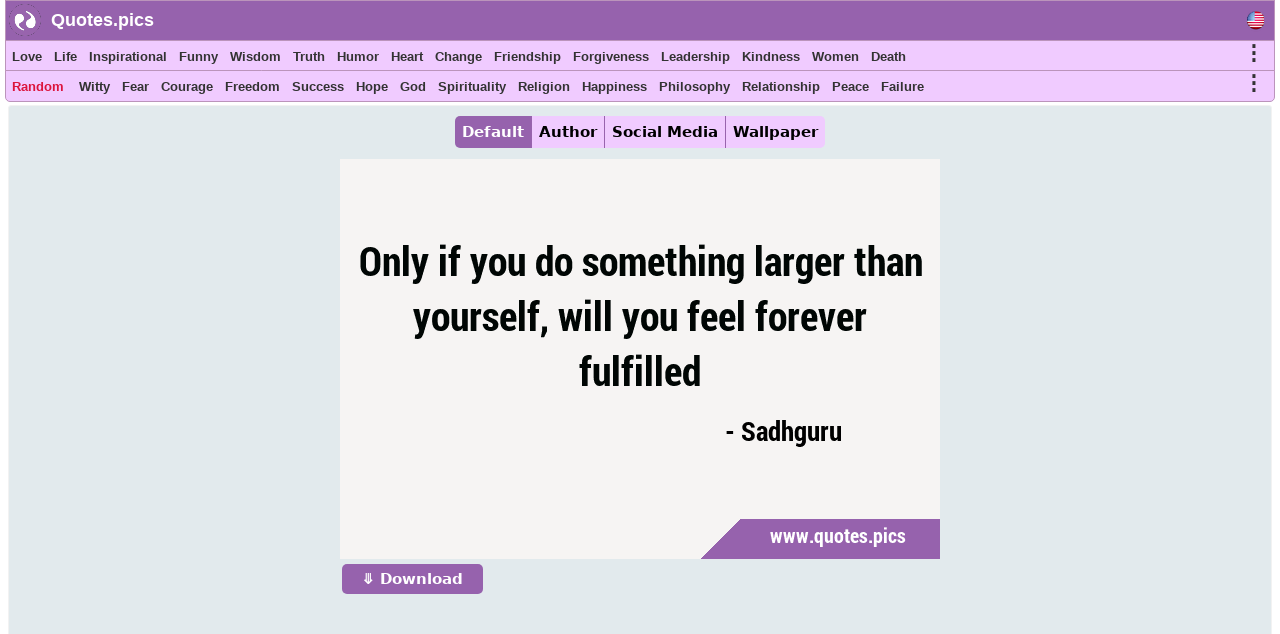

--- FILE ---
content_type: text/html; charset=UTF-8
request_url: https://www.quotes.pics/quote/10096
body_size: 7240
content:
<!DOCTYPE html>
<html prefix="og: http://ogp.me/ns#" lang="www">
<head>
<meta name="seznam-wmt" content="fusZjZ5MK1736c39ffONrpdeTfZhG7lh" />
<style>
body{margin:0px auto; padding:0px;font-size: 13px;font-family: Verdana;}
h1,h2{color:#fff;background: #9864ad;font-size:20px;font-family:Helvetica; display:inline-block; padding:7px; position: relative; margin: 0 0 0 5px;width:fit-content;}
h1:before,h2:before{content: ""; position: absolute; right: -20px; bottom: 0; width: 0; height: 0; border-left: 20px solid #9864ad; border-top: 19px solid transparent; border-bottom: 20px solid transparent;}
ol li{margin:3px;padding:3px;}
ol li a{color:crimson;font-size:17px;font-family:Helvetica, Verdana;}
.activetab{background:#9662ad !important;color:#fff !important}
#header{font-family: "Helvetica Neue",Helvetica,Arial,sans-serif; height:40px; min-width:300px; color: #fff; font-size:18px; font-weight: bold; background:#9662ad; position:fixed; top:0;margin:0 2px auto;z-index:1;border:1px solid #bb94bb;width:98%}
#header #logo{padding: 5px; width:120px; margin:4px 5px auto; float:left;}
#header #logo a{text-decoration:none; color:#fff}
#menu, #menu2{overflow:hidden;height:30px;border:1px solid #bb94bb; background:#f0cbff;z-index:1; position:fixed;margin:0px 2px auto;width:98%}
#menu{top:40px}
#menu2{border-radius: 0 0 5px 5px;top:70px}
#menu i, #menu2 i, #moremenu i, #extramenu i, #langmenu i{display:inline-block;color:darkseagreen;margin:0px 3px;font-size: 15px;}
#menu i a, #menu2 i a, #menu i b, #menu2 i b, #moremenu i a, #extramenu a,  #langmenu a{text-decoration:none;margin:6px 1px;font-size:13px;font-weight:bold;padding:2px 2px;display:inline-block;font-family: "Helvetica Neue",Helvetica,Arial,sans-serif;color:#333;font-style:normal; min-height: 20px;}
#menu i a:hover, #menu2 i a:hover, #menu i b:hover, #menu2 i b:hover{border-bottom:2px solid cadetblue;padding-bottom:1px;}
#more0, #more, #more2{display:inline-block;color:cornflowerblue;font-weight: bold;cursor: pointer;}
#more0 a,#more a,#more2 a{font-size:15px !important;}
#container{margin:0px 3px auto;}
#content{min-height:500px;top:100px;position:relative;}
#moremenu, #extramenu, #langmenu{border:2px solid #ccc;margin:2px;padding:3px;max-width:320px;}
#moremenu i, #extramenu i, #langmenu i{width:145px;display:inline-block;font-style: normal; color: cadetblue;list-style-type: square;}
#quote{margin:5px;padding:5px;border:1px solid #f2f2f2;background-color:#fdfdfd;border-radius:3px;display:block;}
#cats_list{margin:0 10px 0 10px;padding:10px;border-radius:3px;border:1px solid #e2eaed;background:#f8fafd; height:200px; overflow:hidden;}
#cats_list li{display: inline-block;width:200px; margin:5px;font-size:15px;padding: 3px;}
#cats_list li a{color:#737505;}

.blink{animation:blinkingText 1.5s infinite;}
@keyframes blinkingText{ 79%{color:crimson;} 99%{color:Tomato;}}
.datr::before{ content: "⤷ ";}
.datr{color:#9e3522;font-size:18px; margin-left:50px;}
.four_plus{background:#EDF5EF !important; border-right:1px solid #3d9a7e !important; border-top:1px solid #3d9a7e !important; border-bottom:1px solid #3d9a7e !important; box-shadow: -1px 4px 2px 1px #aab9ae !important;}
.flg_de, .flg_es, .flg_fr, .flg_it, .flg_pt, .flg_www{background-image: url('/i/flags.png');background-repeat: no-repeat; width:18px;}
.flg_de{background-position:-20px -2px;}
.flg_es{background-position:-41px -2px;}
.flg_fr{background-position:-61px -2px;}
.flg_it{background-position:-82px -2px;}
.flg_pt{background-position:-103px -2px;}
.flg_www{background-position:1px -2px;}

.note{background:#F4FAF4;border:1px solid #ada;padding:10px;border-radius:3px}
.highlightedmenulink{background:darkseagreen;color:#fff;font-weight:bold;padding:0px 5px;margin-left:-5px}
#quotes_images .img{width:420px;background:#f4f7f8;min-height:300px;margin:7px;display:inline-block;vertical-align:top;box-shadow: 0px 2px 5px 2px #c3c7cc;}
#quotes_images .img img{width:420px;}
#quotes_images .img b{padding:15px; margin:0 2px; font-size:16px; font-family: system-ui;display:inline-block;border-bottom: 1px dotted #b2c1b6;background: #fff;}
#quotes_images .img b::before{content: "“";}
#quotes_images .img b::after{content: "”";}
#quote_author_vertical img{width:340px;}

#nav{height: 30px; display: inline-block; margin:5px 0 10px 0;}
#nav b{background: #f0cbff; color: #000; padding: 7px; margin: 0px 5px; display:table-cell; font-size: 15px; font-family: system-ui; cursor:pointer; border-right: 1px solid #9864ad;}
    
#quotes_images .img a b{color:#555}
#quotes_images .img p{margin:0 2px; padding: 0 0 6px 0; height:33px; display:block; font-size:20px; font-family: "Helvetica Neue",Helvetica,Arial,sans-serif; overflow:hidden; background:#f4f7f8; text-align:center; border-bottom: 1px dotted #b2c1b6;}
#quotes_images .img p a, .quote p a{color:#5c537d;background:white; border: 1px solid #d2dadd;padding:5px;margin:3px 1px;border-radius:3px;text-decoration:none; display:inline-block;font-size:15px;font-weight: bold;}
#quotes_images .img p a:hover, .quote p a:hover{color:cornflowerblue;}
#quotes_images .img u{font-weight:bolder; font-size:16px; height:35px; padding:3px 10px; display:inline-block; text-decoration:none;}
#quotes_images .img em, .quote em{margin:5px;display:block;max-height:25px;overflow:hidden;text-align: center;}
#quotes_images .img em a, .quote em a{color:#984d92;margin:3px;text-decoration:none;border-bottom:1px dotted;display:inline-block;font-size:15px;font-weight:bold;font-style:normal}
#quotes_images .img em a::before, .quote em a::before{content: "#";}
#quotes_images .img q{height:120px;display:block;color:#444;font-family:'Trebuchet MS', Consolas, verdana;overflow:hidden;margin:0 2px; padding:3px;font-size:14px}
#quotes_text .txt{min-height:50px;display:block;color:#000;font-family:'Trebuchet MS',Consolas, verdana; margin:10px; padding: 10px 15px;font-size:16px; background: #f4f7f8; border:1px solid #e4e7e8; border-left:6px solid #3d7e9a; border-radius:0 5px 5px 0;text-align: justify;height:auto;width:auto !important; box-shadow: -1px 4px 2px 1px #dce4ec;}
#quotes_text .txt::before{content: "“";} #quotes_text .txt::after{content: "”";}
#quotes_text .txt:nth-child(even) {border-left:6px solid #3d9a7e;}
.quote em{font-size:12px;font-style:normal;font-family:monospace}
//.stickymenu{position:fixed;top:3px; width:98%; border-top:1px solid #8a5198 !important; border-radius:5px 5px 0 0}
//.stickymenu2{position:fixed;top:34px; width:98%; border-bottom:1px solid #8a5198 !important;}

/*
.stickymenu i, .stickymenu2 i {color:#fff !important;}
.stickymenu a, .stickymenu2 a {color:#fff !important;}
*/

.stickymoremenu{position:fixed !important;top:33px !important;}
.what{background: url('/i/share-color.png') 31px 31px;}
.face{background: url('/i/share-color.png') 0 0;}
.twit{background: url('/i/share-color.png') 0 31px; }
.pint{background: url('/i/share-color.png') 31px 0; }
.text{float: right; min-width: 100px;margin: 5px 20px; font-size: 18px; text-decoration: underline; cursor:pointer}
.what,.face,.twit,.pint{width:30px;height:30px;display: inline-block;filter: grayscale(50%);cursor:pointer}

.btn{background:#9662ad;border:none;color:#fff;padding:6px 20px; margin:2px;cursor:pointer;font-size:15px;border-radius:5px;font-weight:bold;float:left; text-decoration:none}
.btn:hover{background:#9541e1;}
#footer{font-family:"system ui", "Helvetica Neue",Helvetica,Arial,sans-serif;height:180px;min-width:300px;color:#000; font-weight:bold;background:#f0cbff;border-radius:5px 5px 0 0; margin:100px 5px 0 5px;}
#footer ol{padding:0px}
#footer div{display:inline-block;width:150px;float:left;text-align: justify;margin:5px 10px}
#footer div li{list-style-type:none;padding:1px;margin:1px}
#footer a{color:#6f0000; padding:5px;font-size:13px; font-family:verdana;display:inline-block}
</style>
<script data-ad-client="ca-pub-1902062601425102" async src="https://pagead2.googlesyndication.com/pagead/js/adsbygoogle.js"></script>
<script type="text/javascript">
function Tog(id)
{
    var x=document.getElementById(id);
    if(x)
    {
        if(x.style.display=='none'){x.style.visibility='visible'; x.style.display='block';}
        else if(x.style.display=='block'){x.style.visibility='hidden';x.style.display='none';}
        else{x.style.visibility='visible'; x.style.display='block';}
    }//if(x)
}

function Expand(id)
{
    var x=document.getElementById(id);    
    if(x.style.height=='100%')
    {
        x.style.height='200px';
        $('html,body').animate({scrollTop: $("#cats_list").offset().top},'slow');
    }
    else x.style.height='100%';
}

</script>
<link rel="icon" type="image/png" href="https://www.quotes.pics/favicon.png" sizes="64x64" />
<meta name="viewport" content="width=device-width, initial-scale=1">
<meta http-equiv="content-type" content="text/html;charset=utf-8">
<meta name="description" content="Only if you do something larger than yourself, will you feel forever fulfilled : Quotes.pics">
<meta property="fb:pages" content="101890698575193" />

<link rel="canonical" href="https://quotes.pics/quote/10096" /><meta name="twitter:card" content="summary_large_image" />
<meta name="twitter:site" content="@wwwquotespics" />
<meta name="twitter:creator" content="@wwwquotespics" />
<meta name="twitter:title" content="Only if you do something larger than yourself, will you feel" />
<meta name="twitter:description" content="Only if you do something larger than yourself, will you feel forever fulfilled : Quotes.pics" />
<meta name="twitter:url" content="https://quotes.pics/quote/10096">
<meta name="twitter:image" content="https://quotes.pics/twitter-10096.jpg" />
<meta name="twitter:image:alt" content="Only if you do something larger than yourself, will you feel" />
<meta name="twitter:domain" content="quotes.pics" />

<meta property="og:url" content="https://quotes.pics/quote/10096" />
<meta property="og:title" content="Only if you do something larger than yourself, will you feel" />
<meta property="og:description" content="Only if you do something larger than yourself, will you feel forever fulfilled : Quotes.pics" />
<meta property="og:image" content="https://quotes.pics/i/quotes-pictures/10/096-sadhguru-success-accomplishment.png" /><title>Only if you do something larger than yourself, will you feel forever fulfilled</title>
</head>
<body >
<div id=container>
    <div id=header>
        <img src="https://www.quotes.pics/favicon.png" style="float: left;margin: 3px 0 0 3px;" width='32' height='32' alt='Quotes.pics'>
        <div id='logo'><a href='/'>Quotes.pics</a></div>
        <i id='more0' onclick="Tog('langmenu')" style='float:right;font-size:21px;font-style:normal;color:#333;margin-right:10px;margin-top:10px;' class='flg_www'>&nbsp;</i>
    </div>
<div id=menu>
<i id='more' onclick="Tog('moremenu')" style='float:right;font-size:21px;font-style:normal;color:#333;margin-right:10px;'>&#8942;</i>
<i><a href='/love/quotes'>Love</a></i><i><a href='/life/quotes'>Life</a></i><i><a href='/inspirational/quotes'>Inspirational</a></i><i><a href='/funny/quotes'>Funny</a></i><i><a href='/wisdom/quotes'>Wisdom</a></i><i><a href='/truth/quotes'>Truth</a></i><i><a href='/humor/quotes'>Humor</a></i><i><a href='/heart/quotes'>Heart</a></i><i><a href='/change/quotes'>Change</a></i><i><a href='/friendship/quotes'>Friendship</a></i><i><a href='/forgiveness/quotes'>Forgiveness</a></i><i><a href='/leadership/quotes'>Leadership</a></i><i><a href='/kindness/quotes'>Kindness</a></i><i><a href='/women/quotes'>Women</a></i><i><a href='/death/quotes'>Death</a></i></div>

<div id=menu2>
<i id='more2' onclick="Tog('extramenu')" style='float:right;font-size:21px;font-style:normal;color:#333;margin-right:10px;'>&#8942;</i>
<i>
    <a href='/random' class='blink' style='color:crimson'>
        Random    </a>
</i>

<i><a href='/witty/quotes'>Witty</a></i><i><a href='/fear/quotes'>Fear</a></i><i><a href='/courage/quotes'>Courage</a></i><i><a href='/freedom/quotes'>Freedom</a></i><i><a href='/success/quotes'>Success</a></i><i><a href='/hope/quotes'>Hope</a></i><i><a href='/god/quotes'>God</a></i><i><a href='/spirituality/quotes'>Spirituality</a></i><i><a href='/religion/quotes'>Religion</a></i><i><a href='/happiness/quotes'>Happiness</a></i><i><a href='/philosophy/quotes'>Philosophy</a></i><i><a href='/relationship/quotes'>Relationship</a></i><i><a href='/peace/quotes'>Peace</a></i><i><a href='/failure/quotes'>Failure</a></i></div>
 

<div id='moremenu' style='display:none;z-index:999;right:10px;position:fixed;top:98px;background:#fff;'>
<i><a href='/humor/quotes'>Humor</a></i><i><a href='/heart/quotes'>Heart</a></i><i><a href='/change/quotes'>Change</a></i><i><a href='/friendship/quotes'>Friendship</a></i><i><a href='/forgiveness/quotes'>Forgiveness</a></i><i><a href='/leadership/quotes'>Leadership</a></i><i><a href='/kindness/quotes'>Kindness</a></i><i><a href='/women/quotes'>Women</a></i><i><a href='/death/quotes'>Death</a></i><i><a href='/advice/quotes'>Advice</a></i><i><a href='/art/quotes'>Art</a></i><i><a href='/beauty/quotes'>Beauty</a></i><i><a href='/belief/quotes'>Belief</a></i><i><a href='/choice/quotes'>Choice</a></i><i><a href='/desire/quotes'>Desire</a></i><i><a href='/dreams/quotes'>Dreams</a></i><i><a href='/education/quotes'>Education</a></i><i><a href='/experience/quotes'>Experience</a></i><i><a href='/faith/quotes'>Faith</a></i><i><a href='/family/quotes'>Family</a></i><i><a href='/feeling/quotes'>Feeling</a></i><i><a href='/history/quotes'>History</a></i><i><a href='/knowledge/quotes'>Knowledge</a></i><i><a href='/marriage/quotes'>Marriage</a></i></div>


<div id='extramenu' style='display:none;z-index:999;right:10px;position:fixed;top:98px;background:#fff;'>
<i><a href='/god/quotes'>God</a></i><i><a href='/spirituality/quotes'>Spirituality</a></i><i><a href='/religion/quotes'>Religion</a></i><i><a href='/happiness/quotes'>Happiness</a></i><i><a href='/philosophy/quotes'>Philosophy</a></i><i><a href='/relationship/quotes'>Relationship</a></i><i><a href='/peace/quotes'>Peace</a></i><i><a href='/failure/quotes'>Failure</a></i><i><a href='/mind/quotes'>Mind</a></i><i><a href='/nature/quotes'>Nature</a></i><i><a href='/optimism/quotes'>Optimism</a></i><i><a href='/pain/quotes'>Pain</a></i><i><a href='/patience/quotes'>Patience</a></i><i><a href='/perspective/quotes'>Perspective</a></i><i><a href='/reality/quotes'>Reality</a></i><i><a href='/romantic/quotes'>Romantic</a></i><i><a href='/short/quotes'>Short</a></i><i><a href='/soul/quotes'>Soul</a></i><i><a href='/strength/quotes'>Strength</a></i><i><a href='/suffering/quotes'>Suffering</a></i><i><a href='/thought/quotes'>Thought</a></i><i><a href='/war/quotes'>War</a></i></div>


<div id='langmenu' style='display:none;z-index:999;right:10px;position:fixed;top:98px;background:#fff;'>
<a href='//www.quotes.pics/quote/10096' class='flg_www'></a><a href='//de.quotes.pics/zitat/10096' class='flg_de'></a><a href='//es.quotes.pics/frase/10096' class='flg_es'></a><a href='//fr.quotes.pics/citation/10096' class='flg_fr'></a><a href='//it.quotes.pics/frase/10096' class='flg_it'></a><a href='//pt.quotes.pics/frase/10096' class='flg_pt'></a></div>



<div id='content'>
<div id='quote' class='quote' style='text-align:center; background:#e2eaed; color:#555; font-family:system-ui'>
<div id='nav'>
    <b onclick=picTabs(event,'quote_default') class='tablink activetab' style='border-radius:5px 0 0 5px'>Default</b>
    <b onclick=picTabs(event,'quote_author') class='tablink'>Author</b>
    <b onclick="picTabs(event,'quote_social_media'); widthAdjust();" class='tablink'>Social Media</b>
    <b onclick="picTabs(event,'quote_wallpaper'); widthAdjust();" class='tablink' style='border-radius:0 5px 5px 0;border-right:0 !important'>Wallpaper</b>
</div><br><div class='quote_tab' id='quote_default'>
    <div style='display:inline-block'>
    <img src='/i/quotes-pictures/10/096-sadhguru-success-accomplishment.png' alt='Only if you do something larger than yourself, will you feel forever …'>
    <br>
    <a class=btn href='/i/quotes-pictures/10/096-sadhguru-success-accomplishment.png' download='quote-10096-h'>&#10507; Download</a>
    </div>
    </div><div class='quote_tab' id='quote_author' style='display:none'>
    <h3>Horizontal</h3>
    <div style='display:inline-block'>
    <img src='/i/quotes-pictures/10/096-sadhguru-success-accomplishment-ah.jpg' alt='Only if you do something larger than yourself, will you feel forever …'>
    <br>
    <a class=btn href='/i/quotes-pictures/10/096-sadhguru-success-accomplishment-ah.jpg' download='quote-10096-ah'>&#10507; Download</a>
    </div>
    <h3>Vertical</h3>
    <div style='display:inline-block'>
    <img src='/i/quotes-pictures/10/096-sadhguru-success-accomplishment-av.jpg' alt='Only if you do something larger than yourself, will you feel forever …'>
    <br>
    <a class=btn href='/i/quotes-pictures/10/096-sadhguru-success-accomplishment-av.jpg' download='quote-10096-av'>&#10507; Download</a>
    </div>
    </div><div class='quote_tab' id='quote_social_media' style='display:none'>
    <h3>Twitter/ Facebook (3:2)</h3>
    <div style='display:inline-block'>
    <img class=lazy src='/i/ph.png' data-src='/twitter-10096.jpg' data-srcset='/twitter-10096.jpg'  alt='Only if you do something larger than yourself, will you feel forever …'>
    <br>
    <a class=btn href='/twitter-10096.jpg' download='quote-10096-ah'>&#10507; Download</a>
    </div>
    <h3>Instagram (1:1)</h3>
    <div style='display:inline-block'>
    <img class=lazy src='/i/ph.png' data-src='/instagram-10096.jpg' data-srcset='/instagram-10096.jpg'  alt='Only if you do something larger than yourself, will you feel forever …'>
    <br>
    <a class=btn href='/instagram-10096.jpg' download='quote-10096-ah'>&#10507; Download</a>
    </div>
    <h3>Pinterest (2:3)</h3>
    <div style='display:inline-block'>
    <img class=lazy src='/i/ph.png' data-src='/pinterest-10096.jpg' data-srcset='/pinterest-10096.jpg'  alt='Only if you do something larger than yourself, will you feel forever …'>
    <br>
    <a class=btn href='/pinterest-10096.jpg' download='quote-10096-ah'>&#10507; Download</a>
    </div>
    </div><div class='quote_tab' id='quote_wallpaper' style='display:none'>
    <div style='display:inline-block'>
    <img class='lazy' src='/i/ph.png' data-src='/wallpaper-10096.jpg' data-srcset='/wallpaper-10096.jpg' alt='Only if you do something larger than yourself, will you feel forever …'>
    <br>
    <a class=btn href='/wallpaper-10096.jpg' download='quote-10096-wallpaper'>&#10507; Download</a>
    </div>
    </div><br>
<style>
#quote h1:before{content:none}
</style>
<h1 style='color:#777;font-size: 20px; min-height: 25px; display: block; width: 90%; background: #fff; padding: 10px; margin: 10px auto !important; box-shadow: 0px 2px 5px 2px #c3c7cc;'>“ Only if you do something larger than yourself, will you feel forever fulfilled ”</h1><div style='width:90%;margin:10px auto; '>
<a href='/quote/10095' style='float:left;display:inline-block' class=btn>Previous</a>
<a href='/quote/10097' style='float:right;display:inline-block' class=btn>Next</a>
 <a href='/author/sadhguru/quotes' style='float:none;display:inline-block;margin: 0 0 5px 0;' class=btn>Sadhguru</a>
</div>
<br><p><b>Source</b>: https://twitter.com/SadhguruJV/status/1051665236216954881</p><p>Categories: <a href='/short/quotes'>Short</a> <a href='/success/quotes'>Success</a> </p></div><br><h2>Similar Quotes</h2><br><br><div id='quotes_images'><div class='img'><a href="/quote/1667">
    <img class=lazy src="/i/ph.png" data-src="/i/quotes-pictures/1/667-roy-t-bennett-don-t-give-up-inspirational.jpg" data-srcset="/i/quotes-pictures/1/667-roy-t-bennett-don-t-give-up-inspirational.jpg"
    alt="If you don't give up on something you truly believe in, you will find a …">
    </a><b id='1667'>If you don't give up on something you truly believe in, you will find a way.</b><p><a href='/inspirational/quotes'>Inspirational</a> <a href='/short/quotes'>Short</a> <a href='/success/quotes'>Success</a> <a href='/belief/quotes'>Belief</a> </p><u><i class='what'></i> <i class='pint'></i> <i class='face'></i> <i class='twit'></i></u></div><div class='img'><a href="/quote/10432">
    <img class=lazy src="/i/ph.png" data-src="/i/quotes-pictures/10/432-sadhguru-success-inspirational.png" data-srcset="/i/quotes-pictures/10/432-sadhguru-success-inspirational.png"
    alt="You don't have to be better than everyone else, but you have to be at your …">
    </a><b id='10432'>You don't have to be better than everyone else, but you have to be at your best.</b><p><a href='/inspirational/quotes'>Inspirational</a> <a href='/philosophy/quotes'>Philosophy</a> <a href='/short/quotes'>Short</a> <a href='/success/quotes'>Success</a> </p><u><i class='what'></i> <i class='pint'></i> <i class='face'></i> <i class='twit'></i></u></div><div class='img'><a href="/quote/10844">
    <img class=lazy src="/i/ph.png" data-src="/i/quotes-pictures/10/844-sadhguru-spirituality-inspirational.png" data-srcset="/i/quotes-pictures/10/844-sadhguru-spirituality-inspirational.png"
    alt="You do not have to pursue something intensely; you as a being should become very …">
    </a><b id='10844'>You do not have to pursue something intensely; you as a being should become very intense.</b><p><a href='/inspirational/quotes'>Inspirational</a> <a href='/short/quotes'>Short</a> <a href='/success/quotes'>Success</a> <a href='/spirituality/quotes'>Spirituality</a> </p><u><i class='what'></i> <i class='pint'></i> <i class='face'></i> <i class='twit'></i></u></div><div class='img'><a href="/quote/11000">
    <img class=lazy src="/i/ph.png" data-src="/i/quotes-pictures/11/000-sadhguru-involvement-intensity.png" data-srcset="/i/quotes-pictures/11/000-sadhguru-involvement-intensity.png"
    alt="in any sphere of life if you do not know involvement and intensity you will not get …">
    </a><b id='11000'>in any sphere of life if you do not know involvement and intensity you will not get anywhere</b><p><a href='/inspirational/quotes'>Inspirational</a> <a href='/life/quotes'>Life</a> <a href='/short/quotes'>Short</a> <a href='/success/quotes'>Success</a> </p><u><i class='what'></i> <i class='pint'></i> <i class='face'></i> <i class='twit'></i></u></div><div class='img'><a href="/quote/8343">
    <img class=lazy src="/i/ph.png" data-src="/i/quotes-pictures/8/343-steven-wright-witty-humor.jpg" data-srcset="/i/quotes-pictures/8/343-steven-wright-witty-humor.jpg"
    alt="If at first you don't succeed, destroy all evidence that you …">
    </a><b id='8343'>If at first you don't succeed, destroy all evidence that you tried.</b><p><a href='/failure/quotes'>Failure</a> <a href='/funny/quotes'>Funny</a> <a href='/short/quotes'>Short</a> <a href='/success/quotes'>Success</a> </p><u><i class='what'></i> <i class='pint'></i> <i class='face'></i> <i class='twit'></i></u></div><div class='img'><a href="/quote/10384">
    <img class=lazy src="/i/ph.png" data-src="/i/quotes-pictures/10/384-sadhguru-success-obstacle.png" data-srcset="/i/quotes-pictures/10/384-sadhguru-success-obstacle.png"
    alt="If you want success, the foremost thing is to ensure that you are not the obstacle to …">
    </a><b id='10384'>If you want success, the foremost thing is to ensure that you are not the obstacle to it.</b><p><a href='/short/quotes'>Short</a> <a href='/success/quotes'>Success</a> </p><u><i class='what'></i> <i class='pint'></i> <i class='face'></i> <i class='twit'></i></u></div></div><script>

//Tabs
function picTabs(evt, tabName) {
  var i, x, tablinks;
  x = document.getElementsByClassName("quote_tab");
  for (i = 0; i < x.length; i++) {
    x[i].style.display = "none";
  }
  tablinks = document.getElementsByClassName("tablink");
  for (i = 0; i < x.length; i++) {
    tablinks[i].className = tablinks[i].className.replace(" activetab", "");
  }
  document.getElementById(tabName).style.display = "block";
  evt.currentTarget.className += " activetab";
}


//Lazy load
document.addEventListener("DOMContentLoaded", function() {
  var lazyImages = [].slice.call(document.querySelectorAll("img.lazy"));;

  if ("IntersectionObserver" in window && "IntersectionObserverEntry" in window && "intersectionRatio" in window.IntersectionObserverEntry.prototype) {
    let lazyImageObserver = new IntersectionObserver(function(entries, observer) {
      entries.forEach(function(entry) {
        if (entry.isIntersecting) {
          let lazyImage = entry.target;
          lazyImage.src = lazyImage.dataset.src;
          lazyImage.srcset = lazyImage.dataset.srcset;
          lazyImage.classList.remove("lazy");
          lazyImageObserver.unobserve(lazyImage);
        }
      });
    });

    lazyImages.forEach(function(lazyImage) {
      lazyImageObserver.observe(lazyImage);
    });
  }
});</script></div></div> 
<div id='footer'>
    <div id='about'>
        <ol>
            <li><b>About</b></li>
            <li><a href='https://www.quotes.pics/p/contact.php'>Contact</a></li>
            <li><a href='https://www.quotes.pics/p/privacy-policy.php'>Privacy Policy</a></li>
        </ol>
    </div>
    <div id='Social'>
        <ol>
            <li><a href='https://twitter.com/wwwquotespics'>Twitter</a></li>
            <li><a href='https://www.facebook.com/www.quotes.pics'>Facebook</a></li>
            <li><a href='https://www.instagram.com/wwwquotespics/'>Instagram</a></li>
            <li><a href='https://www.pinterest.com/quotes_pics/'>Pinterest</a></li>
            <li><a href='http://www-quotes-pics.tumblr.com/'>Tumblr</a></li>
        </ol>
    </div>
</div>
<script>
/*
//window.onscroll=function(){stickbar()};
var navbar=document.getElementById("menu"); var stickymenu=navbar.offsetTop;
var navbar2=document.getElementById("menu2");
var navbarmenu=document.getElementById("moremenu"); var stickymoremenu=navbarmenu.offsetTop;
function stickbar()
{
// STICKY MENUS
if(window.pageYOffset>=stickymenu)
{
navbar.classList.add("stickymenu"); navbar2.classList.add("stickymenu2"); navbarmenu.classList.add("stickymoremenu");
}
else{navbar.classList.remove("stickymenu"); navbar2.classList.remove("stickymenu2"); navbarmenu.classList.remove("stickymoremenu");}}
*/
</script>
<script src='https://ajax.googleapis.com/ajax/libs/jquery/3.5.1/jquery.min.js'></script>
<script>
$(document).ready(function(){
    //Resize
    widthAdjust();

    $(".img u i").click(function()
    {
        this_class=$(this).attr('class');

        this_id=$(this).parent().siblings('b').attr('id');
        this_url="https://www.quotes.pics/quote/"+this_id;
        this_image="https://www.quotes.pics"+$(this).parent().siblings('a').children('img').attr('data-src');
        this_title=$(this).parent().siblings('b').html().substring(0,200);

        if(this_class=='face'){window.open(encodeURI("https://www.facebook.com/sharer/sharer.php?u="+this_url));}
        if(this_class=='pint'){window.open("http://pinterest.com/pin/create/button/?url="+encodeURI(this_url)+"&media="+encodeURI(this_image)+"&description="+encodeURI(this_title));}
        if(this_class=='twit'){window.open(encodeURI("https://twitter.com/intent/tweet?url="+this_url)+"&text="+encodeURI(this_title)+"&via=wwwquotespics");}
        if(this_class=='what'){window.open("https://wa.me/?text="+encodeURI(this_title)+" "+encodeURI(this_url));}
    });
});
5

//Adjust width
function widthAdjust()
{
    var windowWidth=$(window).width();    
    $("#menu, #menu2, #header").width(windowWidth-12);

    windowWidth=windowWidth-30;
    if(windowWidth<=425)
    {
        $("#quote img").width(windowWidth);
        $("#quotes_images .img img, #quotes_images .img").width(windowWidth);
        $("#quote_author img").width(325);
    }
    else if(windowWidth<500)
    {
        $("#quotes_images .img img, #quotes_images .img").width();
        $("#quote_author img").width(360);
        $("#quote_wallpaper img, #quote_social_media img").width(windowWidth);
    }  
    else if(windowWidth<750)
    {
        $("#quotes_images .img img, #quotes_images .img").width(500);
        $("#quote_author img").width(360);
        $("#quote_wallpaper img, #quote_social_media img").width(windowWidth);
    }
    else if(windowWidth>=750 && windowWidth<1000)
    {
        windowWidth=windowWidth-20;
        $("#quotes_images .img img, #quotes_images .img").width(windowWidth/2);
        $("#quote_wallpaper img, #quote_social_media img").width(windowWidth);
    }
    else if(windowWidth>=1000 && windowWidth<1250)
    {
        windowWidth=windowWidth-20;
        $("#quotes_images .img img, #quotes_images .img").width(windowWidth/3);
        $("#quote_wallpaper img, #quote_social_media img").width(windowWidth);
    }
    else if(windowWidth>=1250 && windowWidth<1800)
    {
        windowWidth=windowWidth-50;
        $("#quotes_images .img img, #quotes_images .img").width(windowWidth/4);
        $("#quote_wallpaper img, #quote_social_media img").width(windowWidth);
    }
    else if(windowWidth>=1800)
    {
        windowWidth=windowWidth-(windowWidth/400)*10;
        $("#quotes_images .img img, #quotes_images .img").width(400);
        $("#quote_wallpaper img, #quote_social_media img").width(windowWidth);
    }


}

$(window).resize(function(){widthAdjust();});

</script>
<script async src="https://www.googletagmanager.com/gtag/js?id=G-3BKMTGMB1N"></script>
<script>
  window.dataLayer = window.dataLayer || [];
  function gtag(){dataLayer.push(arguments);}
  gtag('js', new Date());
  gtag('config', 'G-3BKMTGMB1N');
</script>

<script src="https://cdn.onesignal.com/sdks/OneSignalSDK.js" async=""></script>
<script>
  window.OneSignal = window.OneSignal || [];
  OneSignal.push(function() {
    OneSignal.init({
      appId: "3f9ef445-06e5-4213-8b7c-b8ff519d0ff9",
    });
  });
</script>
<img src = "https://toplist.cz/count.asp?id=1810628&njs=1" width = "1" />

</body>
</html>

--- FILE ---
content_type: text/html; charset=utf-8
request_url: https://www.google.com/recaptcha/api2/aframe
body_size: 265
content:
<!DOCTYPE HTML><html><head><meta http-equiv="content-type" content="text/html; charset=UTF-8"></head><body><script nonce="a9fw9qkxrSBfstqY222hVg">/** Anti-fraud and anti-abuse applications only. See google.com/recaptcha */ try{var clients={'sodar':'https://pagead2.googlesyndication.com/pagead/sodar?'};window.addEventListener("message",function(a){try{if(a.source===window.parent){var b=JSON.parse(a.data);var c=clients[b['id']];if(c){var d=document.createElement('img');d.src=c+b['params']+'&rc='+(localStorage.getItem("rc::a")?sessionStorage.getItem("rc::b"):"");window.document.body.appendChild(d);sessionStorage.setItem("rc::e",parseInt(sessionStorage.getItem("rc::e")||0)+1);localStorage.setItem("rc::h",'1769871169366');}}}catch(b){}});window.parent.postMessage("_grecaptcha_ready", "*");}catch(b){}</script></body></html>